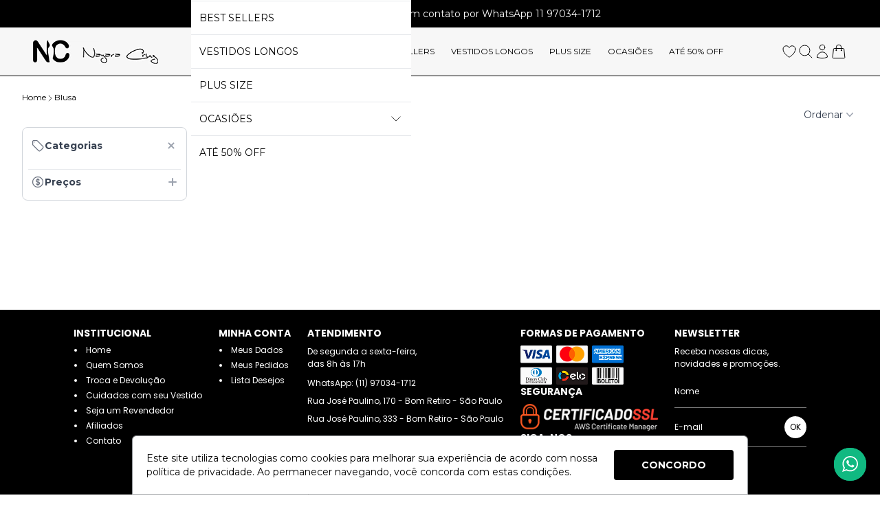

--- FILE ---
content_type: text/css
request_url: https://static1.braavo.com.br/css/personalizados/nayaracruz-personalizados.css?cache=26012509
body_size: 771
content:
@media (max-width: 1023px){.tail-topo-desejo{display:none !important}}@media (min-width: 1024px){[data-template="14012"] .tail-topo-categorias-item-0{position:relative !important}[data-template="14012"] .tail-topo-categorias-item-0 .tail-topo-subcategorias-full{width:auto !important}[data-template="14012"] .tail-topo-categorias-lista-1{display:block !important;min-width:200px !important;width:100% !important}}.tail-etapa-preco-grupo{background-color:transparent !important;border:1px solid #e5e7eb;border-left:transparent;border-right:transparent;padding-inline:0 !important}@media (max-width: 1023px){.tail-prod-ver-grupo-nome{order:1 !important}.tail-prod-ver-grupo-precos-e-variacoes{order:2 !important}.tail-prod-ver-grupo-frete-e-social{order:3 !important}.tail-prod-ver-grupo-comprar{order:4 !important}.tail-prod-ver-grupo-variacoes{order:1 !important}.tail-prod-ver-grupo-precos{order:2 !important}}


--- FILE ---
content_type: text/javascript
request_url: https://static1.braavo.com.br/js-min/es6/tail-prod-ver-visualizado.js?cache=26012509
body_size: 420
content:
"use strict";document.addEventListener("DOMContentLoaded",function(){produtoVisualizado()});var produtoVisualizado=function(e){var t,i=document.querySelector(".js-tail-comprar"),a=document.querySelector(e),o=a;a||(o=i);var r=null===(t=o)||void 0===t?void 0:t.querySelector(".js-tail-visualizado");if(r){var l;if(function(){if(localStorage.setItem("localStorageAtivo",1),null!==localStorage.getItem("localStorageAtivo"))l=localStorage.getItem("tailProdVerVisualizadoIds"),null===l?l=[]:"string"==typeof l&&(l=l.split(","))}(),l){setTimeout(function(){return n(o)},2e3),setTimeout(function(){return s(r,l)},2100);var n=function(e){var t=e.querySelector(".js-tail-visualizado-exibicao");if(t){var i=localStorage.getItem("tailProdVerVisualizadoLista");if(i){var a=t.querySelector(".js-tail-listagem-prod-lista");a&&(a.innerHTML=i,t.classList.remove("escondido"))}}},s=function(e,t){var i,a=e.dataset.prodId;if(a&&!t.includes(a)){var o=e.querySelector(".js-tail-listagem-prod-item");if(o&&o.innerHTML){null===(i=e.querySelector(".js-tail-visualizado-preco-container"))||void 0===i||i.classList.add("escondido");var r=localStorage.getItem("tailProdVerVisualizadoLista"),l=document.createElement("ul");l.innerHTML=r;var n=l.querySelectorAll(".js-tail-listagem-prod-item"),s=document.createElement("ul");n.forEach(function(e,t){t>=10||s.appendChild(e)}),s.insertBefore(o,s.firstChild),t.unshift(a),t=t.slice(0,10),localStorage.setItem("tailProdVerVisualizadoIds",t),localStorage.setItem("tailProdVerVisualizadoLista",s.innerHTML)}}}}}};